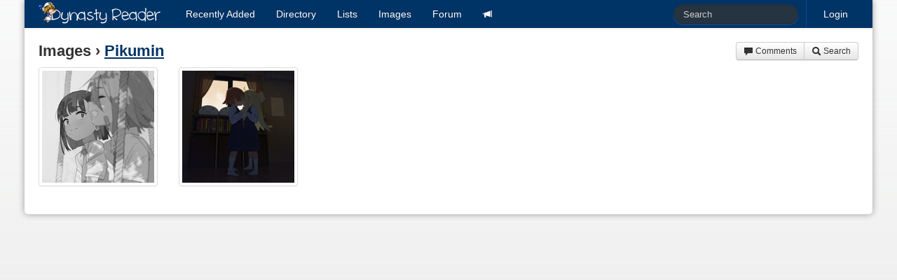

--- FILE ---
content_type: text/html; charset=utf-8
request_url: https://dynasty-scans.com/authors/pikumin/images
body_size: 1635
content:
<!DOCTYPE html>
<html>
<head>
<meta content='text/html; charset=utf-8' http-equiv='Content-Type'>
<meta content='width=device-width, initial-scale=1.0' name='viewport'>
<meta content='Online manga reader for scanlations released by Dynasty Scans and other Yuri groups.' name='description'>
<meta content='dynasty scans, manga, yuri, scanlation, reader' name='keywords'>
<title>Dynasty Reader &raquo; Images › Pikumin</title>
<link href='/assets/favicon-96599a954b862bfaaa71372cc403a6ab.png' rel='shortcut icon' type='image/png'>
<link href="/assets/application-d4cca73f451dc45e29cb5152b6048922.css" media="all" rel="stylesheet" type="text/css" />
<script src="/assets/application-79c0b3663b23af1d3b676ff37fa0019b.js" type="text/javascript"></script>
<link href="/feed" rel="alternate" title="Recently Released Chapters" type="application/atom+xml" />
<link href="/feed?added=1" rel="alternate" title="Recently Added Chapters" type="application/atom+xml" />

<meta content="authenticity_token" name="csrf-param" />
<meta content="fW5s7x2XDoINsdBQKDyvG5jkHaPWp6KAT48j7TB0Sac=" name="csrf-token" />
</head>
<body>
<div class='container' id='content'>
<div class='navbar navbar-inverse'>
<div class='navbar-inner'>
<a class='btn btn-navbar' data-target='.nav-collapse' data-toggle='collapse'>
<span class='icon-bar'></span>
<span class='icon-bar'></span>
<span class='icon-bar'></span>
</a>
<a href="/" class="brand"><img alt="Dynasty Reader" height="40" src="/assets/brand-e61682a5fc714c8b69bdb66191d450eb.png" width="175" /></a>
<div class='nav-collapse'>
<ul class='nav pull-right'>
<li class='divider-vertical'></li>

<li><a href="/user/login">Login</a></li>
</ul>
<form action='/search' class='navbar-search pull-right' method='get'><input class="search-query input-medium" id="q" name="q" placeholder="Search" type="text" /></form>
<ul class='nav'>
<li class='added'><a href="/chapters/added"><span>Recently</span> <span>Added</span></a></li>
<li><a href="/series">Directory</a></li>
<li><a href="/lists">Lists</a></li>
<li><a href="/images">Images</a></li>
<li><a href="/forum">Forum</a></li>
<li class='irc'><a href="https://discord.com/invite/e4sbY8S"><i class="icon-bullhorn icon-white"></i></a></li>
</ul>
</div>
</div>
</div>

<div class='tags images' id='main'><div class='row'>
<h2 class='span6'>Images › <a href="/authors/pikumin">Pikumin</a></h2>
<div class='span6 text-right'>

<div class='btn-group'>
<a href="/forum/topics/22813-image-comments-january-2026/unread" class="btn btn-small"><i class="icon-comment"></i> Comments</a>
<button class='btn btn-small' id='toggle_images_search'><i class="icon-search"></i> Search</button>
</div>
</div>
</div>
<form action='/images' class='row' id='images_search_query' method='get' style='display: none'>
<div class='span3 offset2' id='search_with_tag_ids'>
<input autocomplete='off' class='span3' data-url='/tags/suggest' id='search_with_tag_add' placeholder='With tags' type='text'>
<span class='help-block'>
</span>
</div>
<div class='span3' id='search_without_tag_ids'>
<input autocomplete='off' class='span3' data-url='/tags/suggest' id='search_without_tag_add' placeholder='Without tags' type='text'>
<span class='help-block'>
</span>
</div>
<div class='span2'>
<button class='btn' type='submit'>Search</button>
</div>
</form>

<ul class='thumbnails' id='images-lists'>
<li class='span2'><a href="/images/25595?tag_id=19023" class="thumbnail" data-content="&lt;span class=&quot;label&quot;&gt;Author: Pikumin&lt;/span&gt; &lt;span class=&quot;label&quot;&gt;Doujin: Do It Yourself!!&lt;/span&gt; &lt;span class=&quot;label&quot;&gt;Pairing: Miku x Serufu&lt;/span&gt; &lt;span class=&quot;label&quot;&gt;Yuri&lt;/span&gt;"><img alt="Pikumin_jr-1606990200336703491-img1" height="160" src="/system/images_images/000/025/595/medium/pikumin_jr-1606990200336703491-img1.jpg" width="160" /></a></li>
<li class='span2'><a href="/images/15698?tag_id=19023" class="thumbnail" data-content="&lt;span class=&quot;label&quot;&gt;Author: Pikumin&lt;/span&gt; &lt;span class=&quot;label&quot;&gt;Doujin: Watashi ni Tenshi ga Maiorita!&lt;/span&gt; &lt;span class=&quot;label&quot;&gt;Pairing: Hinata x Noa&lt;/span&gt; &lt;span class=&quot;label&quot;&gt;Yuri&lt;/span&gt;"><img alt="Eaezpniueaaxo2c-orig" height="160" src="/system/images_images/000/015/698/medium/EaEzPnIUEAAxO2c-orig.jpg" width="160" /></a></li>
</ul>

</div>
</div>

</body>
</html>
